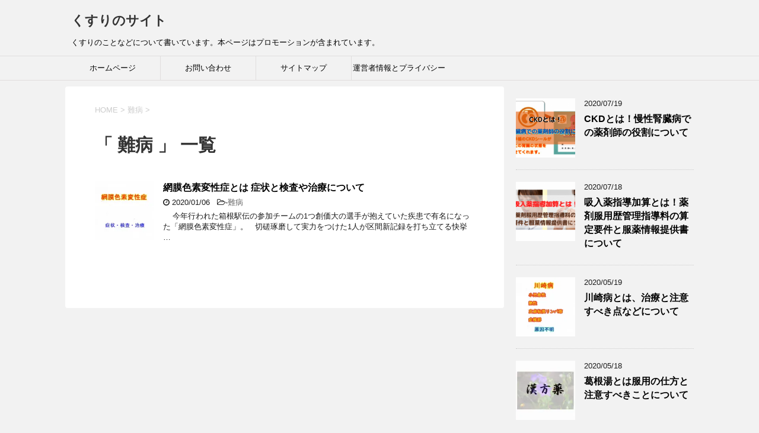

--- FILE ---
content_type: text/html; charset=UTF-8
request_url: https://pharmainformationsite.com/category/%E9%9B%A3%E7%97%85
body_size: 11229
content:
<!DOCTYPE html>
<!--[if lt IE 7]>
<html class="ie6" dir="ltr" lang="ja" prefix="og: https://ogp.me/ns#"> <![endif]-->
<!--[if IE 7]>
<html class="i7" dir="ltr" lang="ja" prefix="og: https://ogp.me/ns#"> <![endif]-->
<!--[if IE 8]>
<html class="ie" dir="ltr" lang="ja" prefix="og: https://ogp.me/ns#"> <![endif]-->
<!--[if gt IE 8]><!-->
<html dir="ltr" lang="ja" prefix="og: https://ogp.me/ns#">
	<!--<![endif]-->
	<head prefix="og: http://ogp.me/ns# fb: http://ogp.me/ns/fb# article: http://ogp.me/ns/article#">
		<meta charset="UTF-8" >
		<meta name="viewport" content="width=device-width,initial-scale=1">
		<meta name="format-detection" content="telephone=no" >
		
		
		<link rel="alternate" type="application/rss+xml" title="くすりのサイト RSS Feed" href="https://pharmainformationsite.com/feed" />
		<link rel="pingback" href="https://pharmainformationsite.com/xmlrpc.php" >
		<!--[if lt IE 9]>
		<script src="http://css3-mediaqueries-js.googlecode.com/svn/trunk/css3-mediaqueries.js"></script>
		<script src="https://pharmainformationsite.com/wp-content/themes/stinger8/js/html5shiv.js"></script>
		<![endif]-->
				<title>難病 | くすりのサイト</title>

		<!-- All in One SEO 4.8.1.1 - aioseo.com -->
	<meta name="robots" content="noindex, max-snippet:-1, max-image-preview:large, max-video-preview:-1" />
	<meta name="keywords" content="網膜色素変性症,症状,検査,治療" />
	<link rel="canonical" href="https://pharmainformationsite.com/category/%e9%9b%a3%e7%97%85" />
	<meta name="generator" content="All in One SEO (AIOSEO) 4.8.1.1" />
		<script type="application/ld+json" class="aioseo-schema">
			{"@context":"https:\/\/schema.org","@graph":[{"@type":"BreadcrumbList","@id":"https:\/\/pharmainformationsite.com\/category\/%E9%9B%A3%E7%97%85#breadcrumblist","itemListElement":[{"@type":"ListItem","@id":"https:\/\/pharmainformationsite.com\/#listItem","position":1,"name":"\u5bb6","item":"https:\/\/pharmainformationsite.com\/","nextItem":{"@type":"ListItem","@id":"https:\/\/pharmainformationsite.com\/category\/%e9%9b%a3%e7%97%85#listItem","name":"\u96e3\u75c5"}},{"@type":"ListItem","@id":"https:\/\/pharmainformationsite.com\/category\/%e9%9b%a3%e7%97%85#listItem","position":2,"name":"\u96e3\u75c5","previousItem":{"@type":"ListItem","@id":"https:\/\/pharmainformationsite.com\/#listItem","name":"\u5bb6"}}]},{"@type":"CollectionPage","@id":"https:\/\/pharmainformationsite.com\/category\/%E9%9B%A3%E7%97%85#collectionpage","url":"https:\/\/pharmainformationsite.com\/category\/%E9%9B%A3%E7%97%85","name":"\u96e3\u75c5 | \u304f\u3059\u308a\u306e\u30b5\u30a4\u30c8","inLanguage":"ja","isPartOf":{"@id":"https:\/\/pharmainformationsite.com\/#website"},"breadcrumb":{"@id":"https:\/\/pharmainformationsite.com\/category\/%E9%9B%A3%E7%97%85#breadcrumblist"}},{"@type":"Organization","@id":"https:\/\/pharmainformationsite.com\/#organization","name":"\u304f\u3059\u308a\u306e\u30b5\u30a4\u30c8","description":"\u304f\u3059\u308a\u306e\u3053\u3068\u306a\u3069\u306b\u3064\u3044\u3066\u66f8\u3044\u3066\u3044\u307e\u3059\u3002\u672c\u30da\u30fc\u30b8\u306f\u30d7\u30ed\u30e2\u30fc\u30b7\u30e7\u30f3\u304c\u542b\u307e\u308c\u3066\u3044\u307e\u3059\u3002","url":"https:\/\/pharmainformationsite.com\/"},{"@type":"WebSite","@id":"https:\/\/pharmainformationsite.com\/#website","url":"https:\/\/pharmainformationsite.com\/","name":"\u304f\u3059\u308a\u306e\u30b5\u30a4\u30c8","description":"\u304f\u3059\u308a\u306e\u3053\u3068\u306a\u3069\u306b\u3064\u3044\u3066\u66f8\u3044\u3066\u3044\u307e\u3059\u3002\u672c\u30da\u30fc\u30b8\u306f\u30d7\u30ed\u30e2\u30fc\u30b7\u30e7\u30f3\u304c\u542b\u307e\u308c\u3066\u3044\u307e\u3059\u3002","inLanguage":"ja","publisher":{"@id":"https:\/\/pharmainformationsite.com\/#organization"}}]}
		</script>
		<!-- All in One SEO -->

<link rel='dns-prefetch' href='//secure.gravatar.com' />
<link rel='dns-prefetch' href='//ajax.googleapis.com' />
<link rel='dns-prefetch' href='//s.w.org' />
<link rel='dns-prefetch' href='//v0.wordpress.com' />
<link rel='dns-prefetch' href='//i0.wp.com' />
<link rel='dns-prefetch' href='//i1.wp.com' />
<link rel='dns-prefetch' href='//i2.wp.com' />
<script id="wpp-js" src="https://pharmainformationsite.com/wp-content/plugins/wordpress-popular-posts/assets/js/wpp.min.js?ver=7.3.1" data-sampling="0" data-sampling-rate="100" data-api-url="https://pharmainformationsite.com/wp-json/wordpress-popular-posts" data-post-id="0" data-token="af0b745beb" data-lang="0" data-debug="0" type="text/javascript"></script>
		<script type="text/javascript">
			window._wpemojiSettings = {"baseUrl":"https:\/\/s.w.org\/images\/core\/emoji\/13.0.1\/72x72\/","ext":".png","svgUrl":"https:\/\/s.w.org\/images\/core\/emoji\/13.0.1\/svg\/","svgExt":".svg","source":{"concatemoji":"https:\/\/pharmainformationsite.com\/wp-includes\/js\/wp-emoji-release.min.js?ver=5.7.14"}};
			!function(e,a,t){var n,r,o,i=a.createElement("canvas"),p=i.getContext&&i.getContext("2d");function s(e,t){var a=String.fromCharCode;p.clearRect(0,0,i.width,i.height),p.fillText(a.apply(this,e),0,0);e=i.toDataURL();return p.clearRect(0,0,i.width,i.height),p.fillText(a.apply(this,t),0,0),e===i.toDataURL()}function c(e){var t=a.createElement("script");t.src=e,t.defer=t.type="text/javascript",a.getElementsByTagName("head")[0].appendChild(t)}for(o=Array("flag","emoji"),t.supports={everything:!0,everythingExceptFlag:!0},r=0;r<o.length;r++)t.supports[o[r]]=function(e){if(!p||!p.fillText)return!1;switch(p.textBaseline="top",p.font="600 32px Arial",e){case"flag":return s([127987,65039,8205,9895,65039],[127987,65039,8203,9895,65039])?!1:!s([55356,56826,55356,56819],[55356,56826,8203,55356,56819])&&!s([55356,57332,56128,56423,56128,56418,56128,56421,56128,56430,56128,56423,56128,56447],[55356,57332,8203,56128,56423,8203,56128,56418,8203,56128,56421,8203,56128,56430,8203,56128,56423,8203,56128,56447]);case"emoji":return!s([55357,56424,8205,55356,57212],[55357,56424,8203,55356,57212])}return!1}(o[r]),t.supports.everything=t.supports.everything&&t.supports[o[r]],"flag"!==o[r]&&(t.supports.everythingExceptFlag=t.supports.everythingExceptFlag&&t.supports[o[r]]);t.supports.everythingExceptFlag=t.supports.everythingExceptFlag&&!t.supports.flag,t.DOMReady=!1,t.readyCallback=function(){t.DOMReady=!0},t.supports.everything||(n=function(){t.readyCallback()},a.addEventListener?(a.addEventListener("DOMContentLoaded",n,!1),e.addEventListener("load",n,!1)):(e.attachEvent("onload",n),a.attachEvent("onreadystatechange",function(){"complete"===a.readyState&&t.readyCallback()})),(n=t.source||{}).concatemoji?c(n.concatemoji):n.wpemoji&&n.twemoji&&(c(n.twemoji),c(n.wpemoji)))}(window,document,window._wpemojiSettings);
		</script>
		<style type="text/css">
img.wp-smiley,
img.emoji {
	display: inline !important;
	border: none !important;
	box-shadow: none !important;
	height: 1em !important;
	width: 1em !important;
	margin: 0 .07em !important;
	vertical-align: -0.1em !important;
	background: none !important;
	padding: 0 !important;
}
</style>
	<link rel='stylesheet' id='wp-block-library-css'  href='https://pharmainformationsite.com/wp-includes/css/dist/block-library/style.min.css?ver=5.7.14' type='text/css' media='all' />
<style id='wp-block-library-inline-css' type='text/css'>
.has-text-align-justify{text-align:justify;}
</style>
<link rel='stylesheet' id='quads-style-css-css'  href='https://pharmainformationsite.com/wp-content/plugins/quick-adsense-reloaded/includes/gutenberg/dist/blocks.style.build.css?ver=2.0.83' type='text/css' media='all' />
<link rel='stylesheet' id='contact-form-7-css'  href='https://pharmainformationsite.com/wp-content/plugins/contact-form-7/includes/css/styles.css?ver=5.4.1' type='text/css' media='all' />
<link rel='stylesheet' id='toc-screen-css'  href='https://pharmainformationsite.com/wp-content/plugins/table-of-contents-plus/screen.min.css?ver=2411.1' type='text/css' media='all' />
<link rel='stylesheet' id='wordpress-popular-posts-css-css'  href='https://pharmainformationsite.com/wp-content/plugins/wordpress-popular-posts/assets/css/wpp.css?ver=7.3.1' type='text/css' media='all' />
<link rel='stylesheet' id='normalize-css'  href='https://pharmainformationsite.com/wp-content/themes/stinger8/css/normalize.css?ver=1.5.9' type='text/css' media='all' />
<link rel='stylesheet' id='font-awesome-css'  href='https://pharmainformationsite.com/wp-content/themes/stinger8/css/fontawesome/css/font-awesome.min.css?ver=4.5.0' type='text/css' media='all' />
<link rel='stylesheet' id='style-css'  href='https://pharmainformationsite.com/wp-content/themes/stinger8/style.css?ver=5.7.14' type='text/css' media='all' />
<link rel='stylesheet' id='jetpack_css-css'  href='https://pharmainformationsite.com/wp-content/plugins/jetpack/css/jetpack.css?ver=9.8.3' type='text/css' media='all' />
<script type='text/javascript' src='//ajax.googleapis.com/ajax/libs/jquery/1.11.3/jquery.min.js?ver=1.11.3' id='jquery-js'></script>
<link rel="https://api.w.org/" href="https://pharmainformationsite.com/wp-json/" /><link rel="alternate" type="application/json" href="https://pharmainformationsite.com/wp-json/wp/v2/categories/53" /><script>document.cookie = 'quads_browser_width='+screen.width;</script>            <style id="wpp-loading-animation-styles">@-webkit-keyframes bgslide{from{background-position-x:0}to{background-position-x:-200%}}@keyframes bgslide{from{background-position-x:0}to{background-position-x:-200%}}.wpp-widget-block-placeholder,.wpp-shortcode-placeholder{margin:0 auto;width:60px;height:3px;background:#dd3737;background:linear-gradient(90deg,#dd3737 0%,#571313 10%,#dd3737 100%);background-size:200% auto;border-radius:3px;-webkit-animation:bgslide 1s infinite linear;animation:bgslide 1s infinite linear}</style>
            <style type='text/css'>img#wpstats{display:none}</style>
		<!-- この URL で利用できる AMP HTML バージョンはありません。 -->		
	</head>
	<body class="archive category category-53" >
			<div id="st-ami">
				<div id="wrapper">
				<div id="wrapper-in">
					<header>
						<div id="headbox-bg">
							<div class="clearfix" id="headbox">
								<nav id="s-navi" class="pcnone">
	<dl class="acordion">
		<dt class="trigger">
			<p><span class="op"><i class="fa fa-bars"></i></span></p>
		</dt>

		<dd class="acordion_tree">
						<div class="menu"><ul>
<li class="page_item page-item-33"><a href="https://pharmainformationsite.com/%e3%81%8a%e5%95%8f%e3%81%84%e5%90%88%e3%82%8f%e3%81%9b.html">お問い合わせ</a></li>
<li class="page_item page-item-36"><a href="https://pharmainformationsite.com/%e3%82%b5%e3%82%a4%e3%83%88%e3%83%9e%e3%83%83%e3%83%97.html">サイトマップ</a></li>
<li class="page_item page-item-43"><a href="https://pharmainformationsite.com/%e9%81%8b%e5%96%b6%e8%80%85%e6%83%85%e5%a0%b1.html">運営者情報とプライバシーポリシー</a></li>
</ul></div>
			<div class="clear"></div>

		</dd>
	</dl>
</nav>
									<div id="header-l">
									<!-- ロゴ又はブログ名 -->
									<p class="sitename">
										<a href="https://pharmainformationsite.com/">
											くすりのサイト										</a>
									</p>
									<!-- ロゴ又はブログ名ここまで -->
									<!-- キャプション -->
																			<p class="descr">
											くすりのことなどについて書いています。本ページはプロモーションが含まれています。										</p>
																		</div><!-- /#header-l -->

							</div><!-- /#headbox-bg -->
						</div><!-- /#headbox clearfix -->

						<div id="gazou-wide">
										<div id="st-menubox">
			<div id="st-menuwide">
				<nav class="smanone clearfix"><ul id="menu-%e3%83%88%e3%83%83%e3%83%97%e3%83%a1%e3%83%8b%e3%83%a5%e3%83%bc" class="menu"><li id="menu-item-21" class="menu-item menu-item-type-custom menu-item-object-custom menu-item-home menu-item-21"><a href="http://pharmainformationsite.com/">ホームページ</a></li>
<li id="menu-item-35" class="menu-item menu-item-type-post_type menu-item-object-page menu-item-35"><a href="https://pharmainformationsite.com/%e3%81%8a%e5%95%8f%e3%81%84%e5%90%88%e3%82%8f%e3%81%9b.html">お問い合わせ</a></li>
<li id="menu-item-40" class="menu-item menu-item-type-post_type menu-item-object-page menu-item-40"><a href="https://pharmainformationsite.com/%e3%82%b5%e3%82%a4%e3%83%88%e3%83%9e%e3%83%83%e3%83%97.html">サイトマップ</a></li>
<li id="menu-item-46" class="menu-item menu-item-type-post_type menu-item-object-page menu-item-46"><a href="https://pharmainformationsite.com/%e9%81%8b%e5%96%b6%e8%80%85%e6%83%85%e5%a0%b1.html">運営者情報とプライバシーポリシー</a></li>
</ul></nav>			</div>
		</div>
	
							
						</div>
						<!-- /gazou -->

					</header>
					<div id="content-w">
<div id="content" class="clearfix">
	<div id="contentInner">
		<div class="st-main">

				<!--ぱんくず -->
									<section id="breadcrumb">
					<ol itemscope itemtype="http://schema.org/BreadcrumbList">
						<li itemprop="itemListElement" itemscope
      itemtype="http://schema.org/ListItem"><a href="https://pharmainformationsite.com" itemprop="item"><span itemprop="name">HOME</span></a> > <meta itemprop="position" content="1" /></li>
																																					<li itemprop="itemListElement" itemscope
      itemtype="http://schema.org/ListItem"><a href="https://pharmainformationsite.com/category/%e9%9b%a3%e7%97%85" itemprop="item">
								<span itemprop="name">難病</span> </a> &gt; 
								<meta itemprop="position" content="2" />
							</li>
															</ol>
					</section>

								<!--/ ぱんくず -->

			<article>
				
				<!--ループ開始-->
				<h1 class="entry-title">「
											難病										」 一覧 </h1>

				<div class="kanren">
			<dl class="clearfix">
			<dt><a href="https://pharmainformationsite.com/1766.html">
											<img width="150" height="150" src="https://i1.wp.com/pharmainformationsite.com/wp-content/uploads/2020/01/96.jpg?resize=150%2C150&amp;ssl=1" class="attachment-thumbnail size-thumbnail wp-post-image" alt="" loading="lazy" srcset="https://i1.wp.com/pharmainformationsite.com/wp-content/uploads/2020/01/96.jpg?w=373&amp;ssl=1 373w, https://i1.wp.com/pharmainformationsite.com/wp-content/uploads/2020/01/96.jpg?resize=150%2C150&amp;ssl=1 150w, https://i1.wp.com/pharmainformationsite.com/wp-content/uploads/2020/01/96.jpg?resize=300%2C300&amp;ssl=1 300w, https://i1.wp.com/pharmainformationsite.com/wp-content/uploads/2020/01/96.jpg?resize=100%2C100&amp;ssl=1 100w" sizes="(max-width: 150px) 100vw, 150px" data-attachment-id="1767" data-permalink="https://pharmainformationsite.com/1766.html/epson-mfp-image-30" data-orig-file="https://i1.wp.com/pharmainformationsite.com/wp-content/uploads/2020/01/96.jpg?fit=373%2C373&amp;ssl=1" data-orig-size="373,373" data-comments-opened="1" data-image-meta="{&quot;aperture&quot;:&quot;0&quot;,&quot;credit&quot;:&quot;&quot;,&quot;camera&quot;:&quot;EP-804A&quot;,&quot;caption&quot;:&quot;EPSON MFP image&quot;,&quot;created_timestamp&quot;:&quot;0&quot;,&quot;copyright&quot;:&quot;&quot;,&quot;focal_length&quot;:&quot;0&quot;,&quot;iso&quot;:&quot;0&quot;,&quot;shutter_speed&quot;:&quot;0&quot;,&quot;title&quot;:&quot;EPSON MFP image&quot;,&quot;orientation&quot;:&quot;0&quot;}" data-image-title="EPSON MFP image" data-image-description="" data-medium-file="https://i1.wp.com/pharmainformationsite.com/wp-content/uploads/2020/01/96.jpg?fit=300%2C300&amp;ssl=1" data-large-file="https://i1.wp.com/pharmainformationsite.com/wp-content/uploads/2020/01/96.jpg?fit=373%2C373&amp;ssl=1" />									</a></dt>
			<dd>
				<p class="kanren-t"><a href="https://pharmainformationsite.com/1766.html">
						網膜色素変性症とは 症状と検査や治療について					</a></p>

				<div class="blog_info">
					<p><i class="fa fa-clock-o"></i>
						2020/01/06						&nbsp;<span class="pcone">
							<i class="fa fa-folder-open-o" aria-hidden="true"></i>-<a href="https://pharmainformationsite.com/category/%e9%9b%a3%e7%97%85" rel="category tag">難病</a><br/>
							          </span></p>
				</div>
				<div class="smanone2">
					<p>&nbsp; &nbsp; 今年行われた箱根駅伝の参加チームの1つ創価大の選手が抱えていた疾患で有名になった「網膜色素変性症」。 &nbsp; 切磋琢磨して実力をつけた1人が区間新記録を打ち立てる快挙 &#8230; </p>
				</div>
			</dd>
		</dl>
	</div>
					<div class="st-pagelink">
		</div>

			</article>
		</div>
	</div>
	<!-- /#contentInner -->
	<div id="side">
	<div class="st-aside">

		
		<div class="kanren">
							<dl class="clearfix">
				<dt><a href="https://pharmainformationsite.com/1922.html">
													<img width="150" height="150" src="https://i2.wp.com/pharmainformationsite.com/wp-content/uploads/2020/07/CKD-e1595166879765.png?resize=150%2C150&amp;ssl=1" class="attachment-thumbnail size-thumbnail wp-post-image" alt="" loading="lazy" srcset="https://i2.wp.com/pharmainformationsite.com/wp-content/uploads/2020/07/CKD-e1595166879765.png?zoom=2&amp;resize=150%2C150&amp;ssl=1 300w, https://i2.wp.com/pharmainformationsite.com/wp-content/uploads/2020/07/CKD-e1595166879765.png?zoom=3&amp;resize=150%2C150&amp;ssl=1 450w" sizes="(max-width: 150px) 100vw, 150px" data-attachment-id="1924" data-permalink="https://pharmainformationsite.com/1922.html/ckd" data-orig-file="https://i2.wp.com/pharmainformationsite.com/wp-content/uploads/2020/07/CKD-e1595166879765.png?fit=530%2C298&amp;ssl=1" data-orig-size="530,298" data-comments-opened="1" data-image-meta="{&quot;aperture&quot;:&quot;0&quot;,&quot;credit&quot;:&quot;&quot;,&quot;camera&quot;:&quot;&quot;,&quot;caption&quot;:&quot;&quot;,&quot;created_timestamp&quot;:&quot;0&quot;,&quot;copyright&quot;:&quot;&quot;,&quot;focal_length&quot;:&quot;0&quot;,&quot;iso&quot;:&quot;0&quot;,&quot;shutter_speed&quot;:&quot;0&quot;,&quot;title&quot;:&quot;&quot;,&quot;orientation&quot;:&quot;0&quot;}" data-image-title="CKD!" data-image-description="" data-medium-file="https://i2.wp.com/pharmainformationsite.com/wp-content/uploads/2020/07/CKD-e1595166879765.png?fit=300%2C169&amp;ssl=1" data-large-file="https://i2.wp.com/pharmainformationsite.com/wp-content/uploads/2020/07/CKD-e1595166879765.png?fit=700%2C394&amp;ssl=1" />											</a></dt>
				<dd>
					<div class="blog_info">
						<p>2020/07/19</p>
					</div>
					<p class="kanren-t"><a href="https://pharmainformationsite.com/1922.html">CKDとは！慢性腎臓病での薬剤師の役割について</a></p>

					<div class="smanone2">
											</div>
				</dd>
			</dl>
					<dl class="clearfix">
				<dt><a href="https://pharmainformationsite.com/1919.html">
													<img width="150" height="150" src="https://i2.wp.com/pharmainformationsite.com/wp-content/uploads/2020/07/3f088bc2a88d334b642742ea411ef647-e1595048079780.png?resize=150%2C150&amp;ssl=1" class="attachment-thumbnail size-thumbnail wp-post-image" alt="" loading="lazy" srcset="https://i2.wp.com/pharmainformationsite.com/wp-content/uploads/2020/07/3f088bc2a88d334b642742ea411ef647-e1595048079780.png?zoom=2&amp;resize=150%2C150&amp;ssl=1 300w, https://i2.wp.com/pharmainformationsite.com/wp-content/uploads/2020/07/3f088bc2a88d334b642742ea411ef647-e1595048079780.png?zoom=3&amp;resize=150%2C150&amp;ssl=1 450w" sizes="(max-width: 150px) 100vw, 150px" data-attachment-id="1920" data-permalink="https://pharmainformationsite.com/1919.html/%e5%90%b8%e5%85%a5%e6%8c%87%e5%b0%8e%e5%8a%a0%e7%ae%97" data-orig-file="https://i2.wp.com/pharmainformationsite.com/wp-content/uploads/2020/07/3f088bc2a88d334b642742ea411ef647-e1595048079780.png?fit=530%2C298&amp;ssl=1" data-orig-size="530,298" data-comments-opened="1" data-image-meta="{&quot;aperture&quot;:&quot;0&quot;,&quot;credit&quot;:&quot;&quot;,&quot;camera&quot;:&quot;&quot;,&quot;caption&quot;:&quot;&quot;,&quot;created_timestamp&quot;:&quot;0&quot;,&quot;copyright&quot;:&quot;&quot;,&quot;focal_length&quot;:&quot;0&quot;,&quot;iso&quot;:&quot;0&quot;,&quot;shutter_speed&quot;:&quot;0&quot;,&quot;title&quot;:&quot;&quot;,&quot;orientation&quot;:&quot;0&quot;}" data-image-title="吸入指導加算" data-image-description="" data-medium-file="https://i2.wp.com/pharmainformationsite.com/wp-content/uploads/2020/07/3f088bc2a88d334b642742ea411ef647-e1595048079780.png?fit=300%2C169&amp;ssl=1" data-large-file="https://i2.wp.com/pharmainformationsite.com/wp-content/uploads/2020/07/3f088bc2a88d334b642742ea411ef647-e1595048079780.png?fit=700%2C394&amp;ssl=1" />											</a></dt>
				<dd>
					<div class="blog_info">
						<p>2020/07/18</p>
					</div>
					<p class="kanren-t"><a href="https://pharmainformationsite.com/1919.html">吸入薬指導加算とは！薬剤服用歴管理指導料の算定要件と服薬情報提供書について</a></p>

					<div class="smanone2">
											</div>
				</dd>
			</dl>
					<dl class="clearfix">
				<dt><a href="https://pharmainformationsite.com/1909.html">
													<img width="150" height="150" src="https://i1.wp.com/pharmainformationsite.com/wp-content/uploads/2020/05/91.jpg?resize=150%2C150&amp;ssl=1" class="attachment-thumbnail size-thumbnail wp-post-image" alt="" loading="lazy" srcset="https://i1.wp.com/pharmainformationsite.com/wp-content/uploads/2020/05/91.jpg?w=373&amp;ssl=1 373w, https://i1.wp.com/pharmainformationsite.com/wp-content/uploads/2020/05/91.jpg?resize=150%2C150&amp;ssl=1 150w, https://i1.wp.com/pharmainformationsite.com/wp-content/uploads/2020/05/91.jpg?resize=300%2C300&amp;ssl=1 300w, https://i1.wp.com/pharmainformationsite.com/wp-content/uploads/2020/05/91.jpg?resize=100%2C100&amp;ssl=1 100w" sizes="(max-width: 150px) 100vw, 150px" data-attachment-id="1910" data-permalink="https://pharmainformationsite.com/1909.html/epson-mfp-image-35" data-orig-file="https://i1.wp.com/pharmainformationsite.com/wp-content/uploads/2020/05/91.jpg?fit=373%2C373&amp;ssl=1" data-orig-size="373,373" data-comments-opened="1" data-image-meta="{&quot;aperture&quot;:&quot;0&quot;,&quot;credit&quot;:&quot;&quot;,&quot;camera&quot;:&quot;EP-804A&quot;,&quot;caption&quot;:&quot;EPSON MFP image&quot;,&quot;created_timestamp&quot;:&quot;0&quot;,&quot;copyright&quot;:&quot;&quot;,&quot;focal_length&quot;:&quot;0&quot;,&quot;iso&quot;:&quot;0&quot;,&quot;shutter_speed&quot;:&quot;0&quot;,&quot;title&quot;:&quot;EPSON MFP image&quot;,&quot;orientation&quot;:&quot;0&quot;}" data-image-title="EPSON MFP image" data-image-description="" data-medium-file="https://i1.wp.com/pharmainformationsite.com/wp-content/uploads/2020/05/91.jpg?fit=300%2C300&amp;ssl=1" data-large-file="https://i1.wp.com/pharmainformationsite.com/wp-content/uploads/2020/05/91.jpg?fit=373%2C373&amp;ssl=1" />											</a></dt>
				<dd>
					<div class="blog_info">
						<p>2020/05/19</p>
					</div>
					<p class="kanren-t"><a href="https://pharmainformationsite.com/1909.html">川崎病とは、治療と注意すべき点などについて</a></p>

					<div class="smanone2">
											</div>
				</dd>
			</dl>
					<dl class="clearfix">
				<dt><a href="https://pharmainformationsite.com/1907.html">
													<img width="150" height="150" src="https://i1.wp.com/pharmainformationsite.com/wp-content/uploads/2017/10/124-1.jpg?resize=150%2C150&amp;ssl=1" class="attachment-thumbnail size-thumbnail wp-post-image" alt="" loading="lazy" srcset="https://i1.wp.com/pharmainformationsite.com/wp-content/uploads/2017/10/124-1.jpg?resize=150%2C150&amp;ssl=1 150w, https://i1.wp.com/pharmainformationsite.com/wp-content/uploads/2017/10/124-1.jpg?resize=100%2C100&amp;ssl=1 100w, https://i1.wp.com/pharmainformationsite.com/wp-content/uploads/2017/10/124-1.jpg?zoom=2&amp;resize=150%2C150&amp;ssl=1 300w" sizes="(max-width: 150px) 100vw, 150px" data-attachment-id="360" data-permalink="https://pharmainformationsite.com/359.html/epson-mfp-image-3" data-orig-file="https://i1.wp.com/pharmainformationsite.com/wp-content/uploads/2017/10/124-1.jpg?fit=375%2C384&amp;ssl=1" data-orig-size="375,384" data-comments-opened="1" data-image-meta="{&quot;aperture&quot;:&quot;0&quot;,&quot;credit&quot;:&quot;&quot;,&quot;camera&quot;:&quot;EP-804A&quot;,&quot;caption&quot;:&quot;EPSON MFP image&quot;,&quot;created_timestamp&quot;:&quot;0&quot;,&quot;copyright&quot;:&quot;&quot;,&quot;focal_length&quot;:&quot;0&quot;,&quot;iso&quot;:&quot;0&quot;,&quot;shutter_speed&quot;:&quot;0&quot;,&quot;title&quot;:&quot;EPSON MFP image&quot;,&quot;orientation&quot;:&quot;0&quot;}" data-image-title="EPSON MFP image" data-image-description="" data-medium-file="https://i1.wp.com/pharmainformationsite.com/wp-content/uploads/2017/10/124-1.jpg?fit=293%2C300&amp;ssl=1" data-large-file="https://i1.wp.com/pharmainformationsite.com/wp-content/uploads/2017/10/124-1.jpg?fit=375%2C384&amp;ssl=1" />											</a></dt>
				<dd>
					<div class="blog_info">
						<p>2020/05/18</p>
					</div>
					<p class="kanren-t"><a href="https://pharmainformationsite.com/1907.html">葛根湯とは服用の仕方と注意すべきことについて</a></p>

					<div class="smanone2">
											</div>
				</dd>
			</dl>
					<dl class="clearfix">
				<dt><a href="https://pharmainformationsite.com/1899.html">
													<img width="150" height="150" src="https://i2.wp.com/pharmainformationsite.com/wp-content/uploads/2017/09/153731.jpeg?resize=150%2C150&amp;ssl=1" class="attachment-thumbnail size-thumbnail wp-post-image" alt="" loading="lazy" srcset="https://i2.wp.com/pharmainformationsite.com/wp-content/uploads/2017/09/153731.jpeg?w=490&amp;ssl=1 490w, https://i2.wp.com/pharmainformationsite.com/wp-content/uploads/2017/09/153731.jpeg?resize=150%2C150&amp;ssl=1 150w, https://i2.wp.com/pharmainformationsite.com/wp-content/uploads/2017/09/153731.jpeg?resize=300%2C300&amp;ssl=1 300w, https://i2.wp.com/pharmainformationsite.com/wp-content/uploads/2017/09/153731.jpeg?resize=100%2C100&amp;ssl=1 100w" sizes="(max-width: 150px) 100vw, 150px" data-attachment-id="170" data-permalink="https://pharmainformationsite.com/168.html/attachment/153731" data-orig-file="https://i2.wp.com/pharmainformationsite.com/wp-content/uploads/2017/09/153731.jpeg?fit=490%2C490&amp;ssl=1" data-orig-size="490,490" data-comments-opened="1" data-image-meta="{&quot;aperture&quot;:&quot;2.2&quot;,&quot;credit&quot;:&quot;&quot;,&quot;camera&quot;:&quot;iPhone 6s Plus&quot;,&quot;caption&quot;:&quot;&quot;,&quot;created_timestamp&quot;:&quot;1505411804&quot;,&quot;copyright&quot;:&quot;&quot;,&quot;focal_length&quot;:&quot;4.15&quot;,&quot;iso&quot;:&quot;40&quot;,&quot;shutter_speed&quot;:&quot;0.033333333333333&quot;,&quot;title&quot;:&quot;&quot;,&quot;orientation&quot;:&quot;0&quot;}" data-image-title="153731" data-image-description="" data-medium-file="https://i2.wp.com/pharmainformationsite.com/wp-content/uploads/2017/09/153731.jpeg?fit=300%2C300&amp;ssl=1" data-large-file="https://i2.wp.com/pharmainformationsite.com/wp-content/uploads/2017/09/153731.jpeg?fit=490%2C490&amp;ssl=1" />											</a></dt>
				<dd>
					<div class="blog_info">
						<p>2020/05/06</p>
					</div>
					<p class="kanren-t"><a href="https://pharmainformationsite.com/1899.html">新型コロナウイルスの消毒について</a></p>

					<div class="smanone2">
											</div>
				</dd>
			</dl>
				</div>
					<div id="mybox">
				<div class="ad"><p class="menu_underh2">検索</p><div id="search">
	<form method="get" id="searchform" action="https://pharmainformationsite.com/">
		<label class="hidden" for="s">
					</label>
		<input type="text" placeholder="検索するテキストを入力" value="" name="s" id="s" />
		<input type="image" src="https://pharmainformationsite.com/wp-content/themes/stinger8/images/search.png" alt="検索" id="searchsubmit" />
	</form>
</div>
<!-- /stinger --> </div><div class="ad"><p class="menu_underh2">人気の投稿とページ</p><ul>				<li>
					<a href="https://pharmainformationsite.com/247.html" class="bump-view" data-bump-view="tp">骨粗しょう症治療薬プラリアとは 他の薬との併用と副作用について</a>					</li>
								<li>
					<a href="https://pharmainformationsite.com/249.html" class="bump-view" data-bump-view="tp">骨粗しょう症治療薬リクラストとは 他の薬との併用と副作用について</a>					</li>
								<li>
					<a href="https://pharmainformationsite.com/1549.html" class="bump-view" data-bump-view="tp">過活動膀胱治療薬ベオーバとは 薬としての効果と副作用について</a>					</li>
								<li>
					<a href="https://pharmainformationsite.com/470.html" class="bump-view" data-bump-view="tp">帯状疱疹の原因ウイルスの感染力は 消毒の仕方と予防法について</a>					</li>
								<li>
					<a href="https://pharmainformationsite.com/1038.html" class="bump-view" data-bump-view="tp">花粉症の治療薬ザジテン点鼻液とは 薬としての効果と副作用について</a>					</li>
								<li>
					<a href="https://pharmainformationsite.com/1508.html" class="bump-view" data-bump-view="tp">単純疱疹と帯状疱疹の違い 原因ウイルスや症状について</a>					</li>
								<li>
					<a href="https://pharmainformationsite.com/921.html" class="bump-view" data-bump-view="tp">糖尿病性神経障害の薬剤メキシチールとは薬としての効果と副作用について</a>					</li>
								<li>
					<a href="https://pharmainformationsite.com/1274.html" class="bump-view" data-bump-view="tp">高血圧治療薬ヘルベッサーとは 薬としての効果と副作用について</a>					</li>
								<li>
					<a href="https://pharmainformationsite.com/1318.html" class="bump-view" data-bump-view="tp">高血圧症治療薬タナトリルとは 薬としての効果と副作用について</a>					</li>
								<li>
					<a href="https://pharmainformationsite.com/1730.html" class="bump-view" data-bump-view="tp">ミントとは ミントに含まれる成分とその働きについて</a>					</li>
				</ul></div>
		<div class="ad">
		<p class="menu_underh2">最近の投稿</p>
		<ul>
											<li>
					<a href="https://pharmainformationsite.com/1922.html">CKDとは！慢性腎臓病での薬剤師の役割について</a>
									</li>
											<li>
					<a href="https://pharmainformationsite.com/1919.html">吸入薬指導加算とは！薬剤服用歴管理指導料の算定要件と服薬情報提供書について</a>
									</li>
											<li>
					<a href="https://pharmainformationsite.com/1909.html">川崎病とは、治療と注意すべき点などについて</a>
									</li>
											<li>
					<a href="https://pharmainformationsite.com/1907.html">葛根湯とは服用の仕方と注意すべきことについて</a>
									</li>
											<li>
					<a href="https://pharmainformationsite.com/1899.html">新型コロナウイルスの消毒について</a>
									</li>
					</ul>

		</div><div class="ad"><p class="menu_underh2">カテゴリー</p>
			<ul>
					<li class="cat-item cat-item-9"><a href="https://pharmainformationsite.com/category/%e3%81%8a%e3%81%9f%e3%81%b5%e3%81%8f%e3%81%8b%e3%81%9c">おたふくかぜ</a>
</li>
	<li class="cat-item cat-item-30"><a href="https://pharmainformationsite.com/category/%e3%82%a2%e3%83%ac%e3%83%ab%e3%82%ae%e3%83%bc%e6%80%a7%e7%b5%90%e8%86%9c%e7%82%8e">アレルギー性結膜炎</a>
</li>
	<li class="cat-item cat-item-29"><a href="https://pharmainformationsite.com/category/%e3%82%a2%e3%83%ac%e3%83%ab%e3%82%ae%e3%83%bc%e6%80%a7%e9%bc%bb%e7%82%8e">アレルギー性鼻炎</a>
</li>
	<li class="cat-item cat-item-7"><a href="https://pharmainformationsite.com/category/%e3%82%a4%e3%83%b3%e3%83%95%e3%83%ab%e3%82%a8%e3%83%b3%e3%82%b6">インフルエンザ</a>
</li>
	<li class="cat-item cat-item-45"><a href="https://pharmainformationsite.com/category/%e3%83%86%e3%83%ad%e3%83%a1%e3%82%a2">テロメア</a>
</li>
	<li class="cat-item cat-item-25"><a href="https://pharmainformationsite.com/category/%e3%83%8b%e3%82%ad%e3%83%93">ニキビ</a>
</li>
	<li class="cat-item cat-item-8"><a href="https://pharmainformationsite.com/category/%e3%83%8e%e3%83%ad%e3%82%a6%e3%82%a4%e3%83%ab%e3%82%b9">ノロウイルス</a>
</li>
	<li class="cat-item cat-item-48"><a href="https://pharmainformationsite.com/category/%e3%83%8f%e3%83%bc%e3%83%96">ハーブ</a>
</li>
	<li class="cat-item cat-item-38"><a href="https://pharmainformationsite.com/category/%e3%83%95%e3%82%a1%e3%83%96%e3%83%aa%e3%83%bc%e7%97%85">ファブリー病</a>
</li>
	<li class="cat-item cat-item-43"><a href="https://pharmainformationsite.com/category/%e5%81%a5%e5%ba%b7">健康</a>
</li>
	<li class="cat-item cat-item-55"><a href="https://pharmainformationsite.com/category/%e5%86%8d%e7%94%9f%e5%8c%bb%e7%99%82">再生医療</a>
</li>
	<li class="cat-item cat-item-40"><a href="https://pharmainformationsite.com/category/%e5%86%8d%e7%94%9f%e7%b4%b0%e8%83%9e%e8%96%ac">再生細胞薬</a>
</li>
	<li class="cat-item cat-item-34"><a href="https://pharmainformationsite.com/category/%e5%8d%98%e7%b4%94%e7%96%b1%e7%96%b9">単純疱疹</a>
</li>
	<li class="cat-item cat-item-4"><a href="https://pharmainformationsite.com/category/%e5%a4%8f%e9%a2%a8%e9%82%aa">夏風邪</a>
</li>
	<li class="cat-item cat-item-46"><a href="https://pharmainformationsite.com/category/%e5%af%bf%e5%91%bd">寿命</a>
</li>
	<li class="cat-item cat-item-56"><a href="https://pharmainformationsite.com/category/%e5%b7%9d%e5%b4%8e%e7%97%85">川崎病</a>
</li>
	<li class="cat-item cat-item-21"><a href="https://pharmainformationsite.com/category/%e5%b8%af%e7%8a%b6%e7%96%b1%e7%96%b9">帯状疱疹</a>
</li>
	<li class="cat-item cat-item-54"><a href="https://pharmainformationsite.com/category/%e6%84%9f%e6%9f%93%e7%97%87">感染症</a>
</li>
	<li class="cat-item cat-item-39"><a href="https://pharmainformationsite.com/category/%e6%96%b0%e8%96%ac">新薬</a>
</li>
	<li class="cat-item cat-item-47"><a href="https://pharmainformationsite.com/category/%e6%a4%9c%e6%9f%bb">検査</a>
</li>
	<li class="cat-item cat-item-32"><a href="https://pharmainformationsite.com/category/%e6%b0%b4%e8%99%ab">水虫</a>
</li>
	<li class="cat-item cat-item-52"><a href="https://pharmainformationsite.com/category/%e6%b3%95%e5%be%8b">法律</a>
</li>
	<li class="cat-item cat-item-31"><a href="https://pharmainformationsite.com/category/%e6%ba%b6%e9%80%a3%e8%8f%8c%e6%84%9f%e6%9f%93%e7%97%87">溶連菌感染症</a>
</li>
	<li class="cat-item cat-item-19"><a href="https://pharmainformationsite.com/category/%e6%bc%a2%e6%96%b9%e8%96%ac">漢方薬</a>
</li>
	<li class="cat-item cat-item-6"><a href="https://pharmainformationsite.com/category/%e7%97%87%e7%8a%b6">症状</a>
</li>
	<li class="cat-item cat-item-22"><a href="https://pharmainformationsite.com/category/%e7%97%9b%e9%a2%a8">痛風</a>
</li>
	<li class="cat-item cat-item-51"><a href="https://pharmainformationsite.com/category/%e7%9a%ae%e8%86%9a%e6%84%9f%e6%9f%93%e7%97%87">皮膚感染症</a>
</li>
	<li class="cat-item cat-item-27"><a href="https://pharmainformationsite.com/category/%e7%b3%96%e5%b0%bf%e7%97%85">糖尿病</a>
</li>
	<li class="cat-item cat-item-42"><a href="https://pharmainformationsite.com/category/%e8%82%a5%e6%ba%80">肥満</a>
</li>
	<li class="cat-item cat-item-23"><a href="https://pharmainformationsite.com/category/%e8%84%82%e8%b3%aa%e7%95%b0%e5%b8%b8%e7%97%87">脂質異常症</a>
</li>
	<li class="cat-item cat-item-37"><a href="https://pharmainformationsite.com/category/%e8%85%b9%e5%9c%a7%e6%80%a7%e5%b0%bf%e5%a4%b1%e7%a6%81">腹圧性尿失禁</a>
</li>
	<li class="cat-item cat-item-26"><a href="https://pharmainformationsite.com/category/%e8%96%84%e6%af%9b">薄毛</a>
</li>
	<li class="cat-item cat-item-41"><a href="https://pharmainformationsite.com/category/%e8%96%ac%e3%81%ae%e5%88%86%e9%a1%9e">薬の分類</a>
</li>
	<li class="cat-item cat-item-57"><a href="https://pharmainformationsite.com/category/%e8%a8%ba%e7%99%82%e5%a0%b1%e9%85%ac%e6%94%b9%e5%ae%9a">診療報酬改定</a>
</li>
	<li class="cat-item cat-item-5"><a href="https://pharmainformationsite.com/category/%e8%aa%bf%e5%89%a4%e8%96%ac%e5%b1%80">調剤薬局</a>
</li>
	<li class="cat-item cat-item-35"><a href="https://pharmainformationsite.com/category/%e9%81%8e%e6%b4%bb%e5%8b%95%e8%86%80%e8%83%b1">過活動膀胱</a>
</li>
	<li class="cat-item cat-item-36"><a href="https://pharmainformationsite.com/category/%e9%81%ba%e5%b0%bf%e7%97%87">遺尿症</a>
</li>
	<li class="cat-item cat-item-53 current-cat"><a aria-current="page" href="https://pharmainformationsite.com/category/%e9%9b%a3%e7%97%85">難病</a>
</li>
	<li class="cat-item cat-item-18"><a href="https://pharmainformationsite.com/category/%e9%a2%a8%e9%82%aa">風邪</a>
</li>
	<li class="cat-item cat-item-16"><a href="https://pharmainformationsite.com/category/%e9%aa%a8%e7%b2%97%e3%81%97%e3%82%87%e3%81%86%e7%97%87">骨粗しょう症</a>
</li>
	<li class="cat-item cat-item-33"><a href="https://pharmainformationsite.com/category/%e9%ab%98%e8%a1%80%e5%9c%a7">高血圧</a>
</li>
	<li class="cat-item cat-item-49"><a href="https://pharmainformationsite.com/category/%e9%ba%bb%e8%96%ac%e3%83%bb%e8%a6%9a%e9%86%92%e5%89%a4">麻薬・覚醒剤</a>
</li>
	<li class="cat-item cat-item-10"><a href="https://pharmainformationsite.com/category/%ef%bd%8f%ef%bc%91%ef%bc%95%ef%bc%97">Ｏ１５７</a>
</li>
			</ul>

			</div><div class="ad"><p class="menu_underh2">メタ情報</p>
		<ul>
						<li><a href="https://pharmainformationsite.com/wp-login.php">ログイン</a></li>
			<li><a href="https://pharmainformationsite.com/feed">投稿フィード</a></li>
			<li><a href="https://pharmainformationsite.com/comments/feed">コメントフィード</a></li>

			<li><a href="https://ja.wordpress.org/">WordPress.org</a></li>
		</ul>

		</div><div class="ad"><p class="menu_underh2">このサイトについて</p>			<div class="textwidget"><p>病院や調剤薬局で勤務経験豊富な薬剤師の目線から情報を提供していきます。</p>
</div>
		</div>			</div>
				<!-- 追尾広告エリア -->
		<div id="scrollad">
					</div>
		<!-- 追尾広告エリアここまで -->
	</div>
</div>
<!-- /#side -->
</div>
<!--/#content -->
</div><!-- /contentw -->
<footer>
<div id="footer">
<div id="footer-in">
<div class="footermenust"><ul>
<li class="page_item page-item-33"><a href="https://pharmainformationsite.com/%e3%81%8a%e5%95%8f%e3%81%84%e5%90%88%e3%82%8f%e3%81%9b.html">お問い合わせ</a></li>
<li class="page_item page-item-36"><a href="https://pharmainformationsite.com/%e3%82%b5%e3%82%a4%e3%83%88%e3%83%9e%e3%83%83%e3%83%97.html">サイトマップ</a></li>
<li class="page_item page-item-43"><a href="https://pharmainformationsite.com/%e9%81%8b%e5%96%b6%e8%80%85%e6%83%85%e5%a0%b1.html">運営者情報とプライバシーポリシー</a></li>
</ul></div>
	<div class="footer-wbox clearfix">

		<div class="footer-c">
			<!-- フッターのメインコンテンツ -->
			<p class="footerlogo">
			<!-- ロゴ又はブログ名 -->
									<a href="https://pharmainformationsite.com/">
									くすりのサイト									</a>
							</p>

			<p>
				<a href="https://pharmainformationsite.com/">くすりのことなどについて書いています。本ページはプロモーションが含まれています。</a>
			</p>
		</div>
	</div>

	<p class="copy">Copyright&copy;
		くすりのサイト		,
		2026		All Rights Reserved.</p>

</div>
</div>
</footer>
</div>
<!-- /#wrapperin -->
</div>
<!-- /#wrapper -->
</div><!-- /#st-ami -->
<!-- ページトップへ戻る -->
	<div id="page-top"><a href="#wrapper" class="fa fa-angle-up"></a></div>
<!-- ページトップへ戻る　終わり -->

		<div
			class="jp-carousel-wrap jp-carousel-transitions"
			itemscope
			itemtype="https://schema.org/ImageGallery"
			style="display: none;">
			<div class="jp-carousel-overlay"></div>
			<div class="jp-carousel"></div>
			<div class="jp-carousel-fadeaway"></div>
			<div class="jp-carousel-info">
				<div class="jp-carousel-photo-info">
					<h2 class="jp-carousel-caption" itemprop="caption description"></h2>
				</div>
				<div class="jp-carousel-info-columns">
					<div class="jp-carousel-left-column-wrapper">
						<div class="jp-carousel-titleanddesc"></div>
						<!-- Intentional duplicate -->
						<div class="jp-carousel-photo-info">
							<h2 class="jp-carousel-caption" itemprop="caption description"></h2>
						</div>
													<div id="jp-carousel-comment-form-container">
																											<form id="jp-carousel-comment-form">
											<label for="jp-carousel-comment-form-comment-field" class="screen-reader-text">コメントをどうぞ</label>
											<textarea
												name="comment"
												class="jp-carousel-comment-form-field jp-carousel-comment-form-textarea"
												id="jp-carousel-comment-form-comment-field"
												placeholder="コメントをどうぞ"
											></textarea>
											<div id="jp-carousel-comment-form-submit-and-info-wrapper">
												<div id="jp-carousel-comment-form-commenting-as">
																											<fieldset>
															<label for="jp-carousel-comment-form-email-field">メール (必須)</label>
															<input type="text" name="email" class="jp-carousel-comment-form-field jp-carousel-comment-form-text-field" id="jp-carousel-comment-form-email-field" />
														</fieldset>
														<fieldset>
															<label for="jp-carousel-comment-form-author-field">名前 (必須)</label>
															<input type="text" name="author" class="jp-carousel-comment-form-field jp-carousel-comment-form-text-field" id="jp-carousel-comment-form-author-field" />
														</fieldset>
														<fieldset>
															<label for="jp-carousel-comment-form-url-field">サイト</label>
															<input type="text" name="url" class="jp-carousel-comment-form-field jp-carousel-comment-form-text-field" id="jp-carousel-comment-form-url-field" />
														</fieldset>
																									</div>
												<input
													type="submit"
													name="submit"
													class="jp-carousel-comment-form-button"
													id="jp-carousel-comment-form-button-submit"
													value="コメントを送信" />
												<span id="jp-carousel-comment-form-spinner">&nbsp;</span>
												<div id="jp-carousel-comment-post-results"></div>
											</div>
										</form>
																								</div>
							<div class="jp-carousel-comments"></div>
							<div id="jp-carousel-comments-loading">
								<span>コメントを読み込み中…</span>
							</div>
											</div>
					<div class="jp-carousel-image-meta">
						<div class="jp-carousel-buttons">
														<a class="jp-carousel-commentlink" href="#">コメント</a>
													</div>
						<ul class="jp-carousel-image-exif" style="display: none;"></ul>
						<a class="jp-carousel-image-download" style="display: none;"></a>
						<div class="jp-carousel-image-map" style="display: none;"></div>
					</div>
				</div>
			</div>
			<div class="jp-carousel-next-button" style="display: none;">
				<span></span>
			</div>
			<div class="jp-carousel-previous-button" style="display: none;">
				<span></span>
			</div>
			<div class="jp-carousel-close-hint"><span>&times;</span></div>
		</div>

		<script type='text/javascript' src='https://pharmainformationsite.com/wp-content/plugins/jetpack/_inc/build/photon/photon.min.js?ver=20191001' id='jetpack-photon-js'></script>
<script type='text/javascript' src='https://pharmainformationsite.com/wp-includes/js/dist/vendor/wp-polyfill.min.js?ver=7.4.4' id='wp-polyfill-js'></script>
<script type='text/javascript' id='wp-polyfill-js-after'>
( 'fetch' in window ) || document.write( '<script src="https://pharmainformationsite.com/wp-includes/js/dist/vendor/wp-polyfill-fetch.min.js?ver=3.0.0"></scr' + 'ipt>' );( document.contains ) || document.write( '<script src="https://pharmainformationsite.com/wp-includes/js/dist/vendor/wp-polyfill-node-contains.min.js?ver=3.42.0"></scr' + 'ipt>' );( window.DOMRect ) || document.write( '<script src="https://pharmainformationsite.com/wp-includes/js/dist/vendor/wp-polyfill-dom-rect.min.js?ver=3.42.0"></scr' + 'ipt>' );( window.URL && window.URL.prototype && window.URLSearchParams ) || document.write( '<script src="https://pharmainformationsite.com/wp-includes/js/dist/vendor/wp-polyfill-url.min.js?ver=3.6.4"></scr' + 'ipt>' );( window.FormData && window.FormData.prototype.keys ) || document.write( '<script src="https://pharmainformationsite.com/wp-includes/js/dist/vendor/wp-polyfill-formdata.min.js?ver=3.0.12"></scr' + 'ipt>' );( Element.prototype.matches && Element.prototype.closest ) || document.write( '<script src="https://pharmainformationsite.com/wp-includes/js/dist/vendor/wp-polyfill-element-closest.min.js?ver=2.0.2"></scr' + 'ipt>' );( 'objectFit' in document.documentElement.style ) || document.write( '<script src="https://pharmainformationsite.com/wp-includes/js/dist/vendor/wp-polyfill-object-fit.min.js?ver=2.3.4"></scr' + 'ipt>' );
</script>
<script type='text/javascript' id='contact-form-7-js-extra'>
/* <![CDATA[ */
var wpcf7 = {"api":{"root":"https:\/\/pharmainformationsite.com\/wp-json\/","namespace":"contact-form-7\/v1"}};
/* ]]> */
</script>
<script type='text/javascript' src='https://pharmainformationsite.com/wp-content/plugins/contact-form-7/includes/js/index.js?ver=5.4.1' id='contact-form-7-js'></script>
<script type='text/javascript' id='toc-front-js-extra'>
/* <![CDATA[ */
var tocplus = {"visibility_show":"show","visibility_hide":"hide","width":"Auto"};
/* ]]> */
</script>
<script type='text/javascript' src='https://pharmainformationsite.com/wp-content/plugins/table-of-contents-plus/front.min.js?ver=2411.1' id='toc-front-js'></script>
<script type='text/javascript' src='https://pharmainformationsite.com/wp-content/themes/stinger8/js/base.js?ver=5.7.14' id='base-js'></script>
<script type='text/javascript' src='https://pharmainformationsite.com/wp-content/themes/stinger8/js/scroll.js?ver=5.7.14' id='scroll-js'></script>
<script type='text/javascript' src='https://pharmainformationsite.com/wp-includes/js/wp-embed.min.js?ver=5.7.14' id='wp-embed-js'></script>
<script type='text/javascript' src='https://pharmainformationsite.com/wp-content/plugins/quick-adsense-reloaded/assets/js/ads.js?ver=2.0.83' id='quads-ads-js'></script>
<script type='text/javascript' id='jetpack-carousel-js-extra'>
/* <![CDATA[ */
var jetpackCarouselStrings = {"widths":[370,700,1000,1200,1400,2000],"is_logged_in":"","lang":"ja","ajaxurl":"https:\/\/pharmainformationsite.com\/wp-admin\/admin-ajax.php","nonce":"743108d554","display_exif":"1","display_comments":"1","display_geo":"1","single_image_gallery":"1","single_image_gallery_media_file":"","background_color":"black","comment":"\u30b3\u30e1\u30f3\u30c8","post_comment":"\u30b3\u30e1\u30f3\u30c8\u3092\u9001\u4fe1","write_comment":"\u30b3\u30e1\u30f3\u30c8\u3092\u3069\u3046\u305e","loading_comments":"\u30b3\u30e1\u30f3\u30c8\u3092\u8aad\u307f\u8fbc\u307f\u4e2d\u2026","download_original":"\u30d5\u30eb\u30b5\u30a4\u30ba\u8868\u793a <span class=\"photo-size\">{0}<span class=\"photo-size-times\">\u00d7<\/span>{1}<\/span>","no_comment_text":"\u30b3\u30e1\u30f3\u30c8\u306e\u30e1\u30c3\u30bb\u30fc\u30b8\u3092\u3054\u8a18\u5165\u304f\u3060\u3055\u3044\u3002","no_comment_email":"\u30b3\u30e1\u30f3\u30c8\u3059\u308b\u306b\u306f\u30e1\u30fc\u30eb\u30a2\u30c9\u30ec\u30b9\u3092\u3054\u8a18\u5165\u304f\u3060\u3055\u3044\u3002","no_comment_author":"\u30b3\u30e1\u30f3\u30c8\u3059\u308b\u306b\u306f\u304a\u540d\u524d\u3092\u3054\u8a18\u5165\u304f\u3060\u3055\u3044\u3002","comment_post_error":"\u30b3\u30e1\u30f3\u30c8\u6295\u7a3f\u306e\u969b\u306b\u30a8\u30e9\u30fc\u304c\u767a\u751f\u3057\u307e\u3057\u305f\u3002\u5f8c\u307b\u3069\u3082\u3046\u4e00\u5ea6\u304a\u8a66\u3057\u304f\u3060\u3055\u3044\u3002","comment_approved":"\u30b3\u30e1\u30f3\u30c8\u304c\u627f\u8a8d\u3055\u308c\u307e\u3057\u305f\u3002","comment_unapproved":"\u30b3\u30e1\u30f3\u30c8\u306f\u627f\u8a8d\u5f85\u3061\u4e2d\u3067\u3059\u3002","camera":"\u30ab\u30e1\u30e9","aperture":"\u7d5e\u308a","shutter_speed":"\u30b7\u30e3\u30c3\u30bf\u30fc\u30b9\u30d4\u30fc\u30c9","focal_length":"\u7126\u70b9\u8ddd\u96e2","copyright":"\u8457\u4f5c\u6a29\u8868\u793a","comment_registration":"0","require_name_email":"1","login_url":"https:\/\/pharmainformationsite.com\/wp-login.php?redirect_to=https%3A%2F%2Fpharmainformationsite.com%2F1766.html","blog_id":"1","meta_data":["camera","aperture","shutter_speed","focal_length","copyright"]};
/* ]]> */
</script>
<script type='text/javascript' src='https://pharmainformationsite.com/wp-content/plugins/jetpack/_inc/build/carousel/jetpack-carousel.min.js?ver=9.8.3' id='jetpack-carousel-js'></script>
<script src='https://stats.wp.com/e-202604.js' defer></script>
<script>
	_stq = window._stq || [];
	_stq.push([ 'view', {v:'ext',j:'1:9.8.3',blog:'131692828',post:'0',tz:'9',srv:'pharmainformationsite.com'} ]);
	_stq.push([ 'clickTrackerInit', '131692828', '0' ]);
</script>
</body></html>
